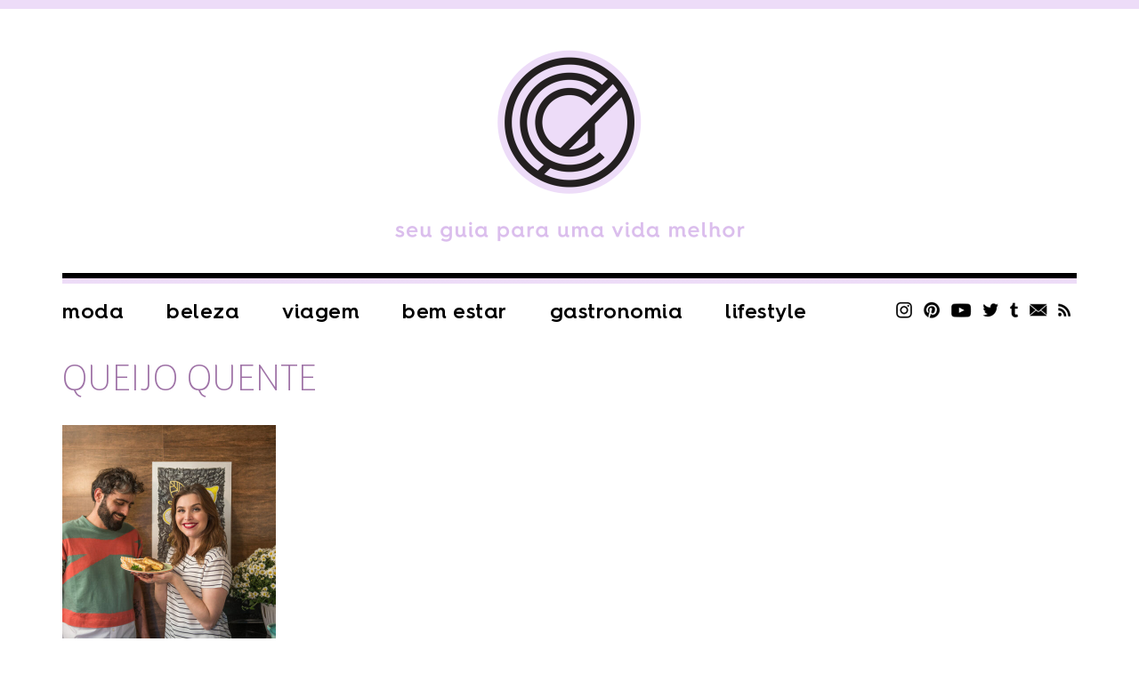

--- FILE ---
content_type: text/css
request_url: https://chatadegalocha.com/wp-content/themes/plicplac20/style.min.css?v=20210712
body_size: 6514
content:
/*
Theme Name: chatadegalocha.com
Description: Tema Exclusivo para Lu Ferreira
Version: 2020
Author: PlicPlac
Author URI: https://www.plicplac.com.br/
*/
@import url(reset.css);@import url(https://fonts.googleapis.com/css?family=Open+Sans:300,300i,400,400i,600,600i,700,700i,800,800i);@font-face{font-family:HurmeGeometricSans4-SemiBold;src:url(fontes/HurmeGeometricSans4-SemiBold.eot);src:url(fontes/HurmeGeometricSans4-SemiBold.eot?#iefix) format('embedded-opentype'),url(fontes/HurmeGeometricSans4-SemiBold.woff2) format('woff2'),url(fontes/HurmeGeometricSans4-SemiBold.woff) format('woff'),url(fontes/HurmeGeometricSans4-SemiBold.ttf) format('truetype');font-weight:400;font-style:normal}@font-face{font-family:BwSurcoLight;src:url(fontes/BwSurco-Light.eot);src:url(fontes/BwSurco-Light.eot?#iefix) format('embedded-opentype'),url(fontes/BwSurco-Light.woff2) format('woff2'),url(fontes/BwSurco-Light.woff) format('woff'),url(fontes/BwSurco-Light.ttf) format('truetype');font-weight:300;font-style:normal}@font-face{font-family:BwSurcoRegular;src:url(fontes/BwSurco-Regular.eot);src:url(fontes/BwSurco-Regular.eot?#iefix) format('embedded-opentype'),url(fontes/BwSurco-Regular.woff2) format('woff2'),url(fontes/BwSurco-Regular.woff) format('woff'),url(fontes/BwSurco-Regular.ttf) format('truetype');font-weight:400;font-style:normal}@font-face{font-family:BwSurcoMedium;src:url(fontes/BwSurco-Medium.eot);src:url(fontes/BwSurco-Medium.eot?#iefix) format('embedded-opentype'),url(fontes/BwSurco-Medium.woff2) format('woff2'),url(fontes/BwSurco-Medium.woff) format('woff'),url(fontes/BwSurco-Medium.ttf) format('truetype');font-weight:500;font-style:normal}@font-face{font-family:BwSurcoBold;src:url(fontes/BwSurco-Bold.eot);src:url(fontes/BwSurco-Bold.eot?#iefix) format('embedded-opentype'),url(fontes/BwSurco-Bold.woff2) format('woff2'),url(fontes/BwSurco-Bold.woff) format('woff'),url(fontes/BwSurco-Bold.ttf) format('truetype');font-weight:700;font-style:normal}@font-face{font-family:Gabriela-MediumIt;src:url(fontes/Gabriela-MediumIt.woff2) format('woff2'),url(fontes/Gabriela-MediumIt.woff) format('woff');font-weight:400;font-style:normal;font-display:swap}@font-face{font-family:Gabriela-Medium;src:url(fontes/Gabriela-Medium.woff2) format('woff2'),url(fontes/Gabriela-Medium.woff) format('woff');font-weight:400;font-style:normal;font-display:swap}body,html{color:#000;font-family:Verdana,Geneva,sans-serif;margin:0;padding:0}body{width:100%;font-size:62.5%;font-style:normal;line-height:1.4;margin:0}#menu-ancora{width:100%;height:1px;position:relative;float:right}#menu{background-color:#000;width:100%;font-size:0;text-align:center;left:0;top:0;position:fixed;display:none;z-index:998}.admin-bar #menu{top:32px}#menu-conteudo{width:100%;max-width:1150px;height:90px;font-size:10px;padding:30px 5px 0 5px;box-sizing:border-box;position:relative;display:inline-block}#menu.menu-fixo #menu-conteudo{padding:0 5px 0 5px;border-bottom:0}#menu-logo{text-align:left;padding:14px 50px 0 0;position:relative;display:inline-block}#menu-logo a{width:62px;position:relative;float:left}#menu-logo img{width:100%;height:auto;position:relative;display:block}#header-menu-botao,#menu-botao{background:url(imagens/menu-botao.png) no-repeat;background-size:100% 100%;width:24px;height:23px;text-indent:-9999px;cursor:pointer;position:relative;float:left;display:none}#header-menu-botao{margin:12px 0 0 15px}#header-menu.header-menu-aberto #header-menu-botao,#menu.menu-aberto #menu-botao{background-image:url(imagens/menu-botao-fechar.png);height:24px}.menu-itens{position:relative;float:left}#menu .menu-itens{width:100%;text-align:center}#menu.menu-fixo .menu-itens{width:auto;padding:30px 0 0 0;float:none;display:inline-block;vertical-align:top}#header-menu .menu-itens{padding:15px 0 0 0;z-index:998}.menu-itens>li{margin:0 48px 0 0;position:relative;float:left}#menu .menu-itens>li{margin:0 0 0 40px;display:inline-block;vertical-align:top;float:none}#header-menu .menu-itens>li.menu-paginas{margin:0}.menu-itens>li.menu-paginas>span,.menu-itens>li>a{width:100%;color:#fff;font-family:HurmeGeometricSans4-SemiBold;font-size:2.348em;line-height:1em;letter-spacing:.5px;text-transform:lowercase;word-wrap:break-word;position:relative;float:left}#header-menu .menu-itens>li.menu-paginas>span,#header-menu .menu-itens>li>a{color:#000}#header-menu .menu-itens>li>a:hover,.menu-itens>li>a:hover{color:#9f73a7}.menu-itens>li.sfHover>a,.menu-itens>li.sfHover>span{margin:0 0 12px 0}.menu-itens>li.menu-paginas>span{background:url(imagens/menu-abrir-preto.png) no-repeat;background-size:100% 100%;width:29px;height:29px;text-indent:-9999px;cursor:pointer}.menu-itens>li.menu-paginas.sfHover>span{background-image:url(imagens/menu-fechar.png)}.menu-itens li ul{background-color:#fff;width:calc(100% + 30px);min-width:140px;top:100%;left:-15px;padding:10px 0 10px 0;border:3px solid #5e5e5e;box-sizing:border-box;position:absolute;display:none}.menu-itens li.menu-paginas ul{left:-55px}.menu-itens li li ul{top:0;left:100%}.menu-itens li ul::before{content:'';background:url(imagens/menu-dd.png) center top no-repeat;width:100%;height:10px;top:-10px;left:0;position:absolute}.menu-itens li li ul::before{background:url(imagens/menu-dd-e.png) left 20px no-repeat;width:10px;height:16px;top:0;left:-10px}.menu-itens li ul li{width:100%;position:relative;float:left}.menu-itens li ul li a{width:100%;color:#000;font-family:Gabriela-Medium;font-size:2em;line-height:1em;text-align:left;text-transform:uppercase;word-wrap:break-word;position:relative;float:left}#header-menu.menu-itens li ul li a{color:#5e5e5e}.menu-itens li ul li a:hover{color:#9f73a7}#pagina{width:100%;max-width:1150px;min-height:100vh;margin:0 auto;padding:0 5px 0 5px;box-sizing:border-box;position:relative;overflow:hidden}#header{width:100%;text-align:center;border-top:10px solid #eddcf8;position:relative;float:left}#header-conteudo{width:100%;max-width:1150px;padding:40px 5px 15px 5px;box-sizing:border-box;position:relative;display:inline-block}#header-publicidade{width:100%;position:relative;float:left}#header-publicidade .textwidget{width:100%;text-align:center;padding:0 0 30px 0;position:relative;float:left}#header-publicidade .textwidget>a>img{max-width:100%;height:auto;position:relative;display:inline-block}#logo{background:url(https://chatadegalocha.com/wp-content/uploads/2021/06/menu-bg.png) left bottom repeat-x;width:100%;text-align:center;padding:0 0 42px 0;position:relative;float:left}#logo a{width:100%;max-width:416px;position:relative;display:inline-block}#logo a img{width:100%;height:auto;display:block}#header-menu{width:100%;padding:5px 0 20px 0;position:relative;float:left}#conteudo{width:100%;position:relative;float:left}#pagina-carregando{background:url(imagens/carregando.gif) center bottom no-repeat;width:100%;height:291px;text-indent:-9999px;position:relative;float:left}.error404 #pagina-carregando,.single #pagina-carregando{display:none}#pagina-conteudo{width:100%;position:relative;float:left;display:none}.error404 #pagina-conteudo,.single #pagina-conteudo{display:block}.post-geral,.post-resumo-bloco{left:0}.post-resumo{padding:0 0 5.2625% 0;position:relative;float:left}.post-resumo:after{content:'';display:block;clear:both}.post-shopthepost{background:url(https://chatadegalocha.com/wp-content/uploads/2021/06/menu-bg.png) left top repeat-x;width:100%;text-align:center;margin:30px 0 0 0;padding:22px 0 32px 0;position:relative;float:left}.post-shopthepost::after{content:'';background:url(https://chatadegalocha.com/wp-content/uploads/2021/06/menu-bg.png) left top repeat-x;width:100%;height:12px;left:0;bottom:0;position:absolute}.post-shopthepost h2{width:100%;color:#010101;font-family:HurmeGeometricSans4-SemiBold;font-size:1.8em;line-height:1em;text-align:center;text-transform:lowercase;padding:0 0 20px 0;position:relative;float:left}.post-resumo-item{width:100%;position:relative;float:left}.post-resumo-item-lado{padding:50px 0 0 0}.post-resumo-full .post-resumo-item{width:21.054%;padding:0 0 0 5.2613%}.post-resumo-full-lado_e .post-resumo-item{background-color:#dde6e9;width:100%;padding:0;margin:50px 0 0 0}.post-resumo-full-lado_d .post-resumo-item{width:100%;padding:0}.post-resumo-full .post-resumo-item:first-child{padding:0;margin:0}.post-resumo-full-lado_e .post-resumo-item:first-child{background-color:#e4d8ea}.post-resumo-full-lado_d,.post-resumo-full-lado_e{width:47.3693%;position:relative;float:left}.post-resumo-full-lado_d{float:right}.post-categoria_data{width:100%;padding:12px 0 0 0;position:relative;float:left}.post-categoria{position:relative;float:left}.post-categoria img,.post-categoria span{position:relative;display:inline-block;vertical-align:middle}.post-categoria img{zoom:50%}.post-categoria span{color:#9f73a7;font-family:BwSurcoLight;font-size:1.8em;font-style:italic;line-height:1em;padding:0 0 0 3px}.post-categoria_data .post-data{color:#000;font-family:BwSurcoLight;font-size:1.4em;line-height:1em;letter-spacing:.5px;padding:7px 0 0 0;position:relative;float:right}.post-relacionado-titulo,.post-titulo{width:100%;color:#010101;font-family:Gabriela-Medium;font-size:2.4em;line-height:1.1em;padding:12px 0 0 0;word-wrap:break-word;position:relative;float:left}.post-resumo-bloco .post-titulo{font-family:Gabriela-Medium;font-size:2.8em;line-height:1.1em}.post-resumo-full-lado_e .post-titulo{font-family:Gabriela-Medium;font-size:2.6em;line-height:1.2em;text-align:center;text-transform:uppercase}.post-relacionado-titulo a,.post-titulo a{color:#010101}.post-relacionado:hover .post-relacionado-titulo a,.post-resumo-hover:hover .post-titulo a,.post-resumo-item:hover .post-titulo a{background-color:#ccc}.post-geral .post-titulo a,.post-resumo-bloco .post-titulo a{background-color:#fff!important}.post-autor{width:100%;padding:15px 0 0 0;position:relative;float:left}.post-autor-foto{position:relative;float:left}.post-autor-foto img{border-radius:50%}.post-autor-info{padding:0 0 0 10px;position:relative;float:left}.post-autor-info-data{width:100%;color:#000;font-family:BwSurcoLight;font-size:1.4em;line-height:1em;letter-spacing:.5px;position:relative;float:left}.post-autor-info-nome{width:100%;color:#9f73a7;font-family:BwSurcoLight;font-size:1.8em;line-height:1em;letter-spacing:.5px;padding:5px 0 0 0;position:relative;float:left}.post-autor-info-nome a{color:#9f73a7}.post-reacao{position:relative;float:right}.post-reacao .reactThis{width:100%;position:relative;float:left}.post-reacao .reactThis .reactThis-off,.post-reacao .reactThis .reactThis-on{width:30px;color:#c6c6c6;font-family:'Open Sans',sans-serif;font-size:1.2em;line-height:1em;text-align:center;margin:0 0 0 10px;position:relative;float:left}.post-reacao .reactThis a.reactThis-off{cursor:pointer}.post-reacao .reactThis span{background:url(imagens/post-reacao.png) center top no-repeat;background-size:180px 60px;width:30px;height:30px;margin:0 0 10px 0;position:relative;float:left}.post-reacao .reactThis .reactThis_0 span{background-position:0 0}.post-reacao .reactThis a.reactThis-off.reactThis_0:hover span,.post-reacao .reactThis div.reactThis-on.reactThis_0 span{background-position:0 -30px}.post-reacao .reactThis .reactThis_1 span{background-position:-30px 0}.post-reacao .reactThis a.reactThis-off.reactThis_1:hover span,.post-reacao .reactThis div.reactThis-on.reactThis_1 span{background-position:-30px -30px}.post-reacao .reactThis .reactThis_2 span{background-position:-60px 0}.post-reacao .reactThis a.reactThis-off.reactThis_2:hover span,.post-reacao .reactThis div.reactThis-on.reactThis_2 span{background-position:-60px -30px}.post-reacao .reactThis .reactThis_3 span{background-position:-90px 0}.post-reacao .reactThis a.reactThis-off.reactThis_3:hover span,.post-reacao .reactThis div.reactThis-on.reactThis_3 span{background-position:-90px -30px}.post-reacao .reactThis .reactThis_4 span{background-position:-120px 0}.post-reacao .reactThis a.reactThis-off.reactThis_4:hover span,.post-reacao .reactThis div.reactThis-on.reactThis_4 span{background-position:-120px -30px}.post-reacao .reactThis .reactThis_5 span{background-position:-150px 0}.post-reacao .reactThis a.reactThis-off.reactThis_5:hover span,.post-reacao .reactThis div.reactThis-on.reactThis_5 span{background-position:-150px -30px}.post-texto{width:100%;color:#000;font-family:'Open Sans',sans-serif;font-size:1.8em;font-weight:300;line-height:1.5em;word-wrap:break-word;padding:25px 0 0 0;position:relative;float:left}.post-texto .pf-content{width:100%;position:relative;float:left}.post-texto a{color:#9f73a7;font-weight:700}.post-texto p{padding:0 0 25px 0}.post-texto ul{list-style:disc inside;padding:0 0 20px 20px}.post-texto ol{list-style:disc inside;padding:0 0 20px 20px}.post-texto .pf-content>h2,.post-texto>h2{color:#000;font-family:BwSurcoLight;font-size:1.4em;line-height:1.2em;padding:0 0 15px 0}.pagina-links .post-texto ul{width:100%;font-size:0;list-style:none;padding:0;position:relative;float:left}.pagina-links .post-texto ul li{width:49.5%;font-size:10px;position:relative;display:inline-block;vertical-align:top}.pagina-links .post-texto ul li a{font-size:1.8em}.pagina-links .post-texto ul li:nth-child(odd){padding:0 1% 0 0}.post-texto blockquote{background-color:#f3f3f3;width:100%;margin:0 0 25px 0;padding:5%;box-sizing:border-box;position:relative;float:left}.post-texto blockquote p:last-child{padding:0}.post-compre_post,.post-receita-ingredientes,.post-receita-preparo,.post-to_usando{width:100%;padding:25px 0 0 75px;box-sizing:border-box;position:relative;float:left}.post-compre_post{padding:25px 0 0 0}.post-receita-ingredientes::before{content:'';background:url(imagens/post-receita-ingredientes.png) no-repeat;background-size:100% 100%;width:57px;height:42px;left:0;top:25px;position:absolute}.post-receita-preparo::before{content:'';background:url(imagens/post-receita-preparo.png) no-repeat;background-size:100% 100%;width:53px;height:30px;left:0;top:25px;position:absolute}.post-to_usando::before{content:'';background:url(imagens/post-to_usando.png) no-repeat;background-size:100% 100%;width:42px;height:30px;left:0;top:25px;position:absolute}.post-compre_post::before{content:'';background:url(imagens/post-compre_o_post.png) no-repeat;background-size:100% 100%;width:43px;height:38px;left:0;top:25px;position:absolute}.post-compre_post h2,.post-receita-ingredientes h2,.post-receita-preparo h2,.post-to_usando h2{width:100%;color:#000;font-family:BwSurcoLight;font-size:2em;line-height:1em;padding:0 0 15px 0;box-sizing:border-box;position:relative;float:left}.post-compre_post h2{padding:0 0 15px 75px}.post-compre_post-conteudo,.post-receita-ingredientes blockquote,.post-receita-preparo blockquote,.post-to_usando blockquote{width:100%;position:relative;float:left}.post-to_usando blockquote{background-color:#fff;line-height:1.6em;padding:0}.post-compre_post-conteudo .stp-control{display:block!important}.post-tags_compartilhe{width:100%;position:relative;float:left}.post-tags{width:100%;padding:10px 0 0 0;position:relative;float:left}.post-resumo-bloco .post-tags,.post-tags_compartilhe .post-tags{width:calc(100% - 250px)}.post-tags span{color:#000;font-family:BwSurcoLight;font-size:1.4em;line-height:1em;letter-spacing:.5px;text-transform:uppercase;margin:16px 10px 0 0;position:relative;float:left}.post-tags a{background-color:#9f73a7;color:#fff;font-family:BwSurcoLight;font-size:1.1em;line-height:1em;text-transform:uppercase;margin:10px 10px 0 0;padding:7px 10px 5px 10px;position:relative;float:left}.post-tags a:hover{background-color:#000;color:#fff}.post-compartilhe{width:100%;font-size:0;text-align:center;padding:25px 0 0 0;position:relative;float:left}.post-resumo-bloco .post-compartilhe{width:auto;float:right}.post-tags_compartilhe .post-compartilhe{width:auto;padding:20px 0 0 0;float:right}.post-compartilhe li{font-size:10px;padding:0 10px 0 10px;position:relative;display:inline-block}.post-compartilhe li a{background-image:url(imagens/post-compartilhe.png);background-repeat:no-repeat;background-size:103px 21px;height:21px;text-indent:-9999px;position:relative;float:left}.post-compartilhe li a.post-compartilhe-facebook{background-position:0 0;width:11px}.post-compartilhe li a.post-compartilhe-twitter{background-position:-11px 0;width:20px}.post-compartilhe li a.post-compartilhe-tumblr{background-position:-31px 0;width:11px}.post-compartilhe li a.post-compartilhe-pinterest{background-position:-42px 0;width:20px}.post-compartilhe li a.post-compartilhe-email{background-position:-62px 0;width:20px}.post-compartilhe li .printfriendly a{background-position:-82px 0;width:21px}.post-comentarios{width:100%;text-align:center;padding:15px 0 15px 0;margin:25px 0 0 0;border:1px solid #000;box-sizing:border-box;position:relative;float:left}.post-comentarios a{background:url(imagens/post-comentario.png) no-repeat;background-size:31px 29px;height:29px;color:#000;font-family:BwSurcoRegular;font-size:1.4em;line-height:29px;text-transform:uppercase;padding:0 0 0 50px;position:relative;display:inline-block}.post-imagem,.post-relacionado-imagem{width:100%;position:relative;float:left}.post-resumo-item-lado .post-imagem{width:28.572%;padding:0}.post-resumo-full-lado_e .post-imagem{width:44.445%;padding:0}.post-imagem img,.post-relacionado-imagem img{width:100%;height:auto;position:relative;display:block}.post-resumo-bloco .post-imagem h2{width:56%;text-align:center;left:22%;bottom:30px;position:absolute}.post-resumo-bloco .post-imagem h2 span{background-color:#fff;color:#000;font-family:Gabriela-MediumIt;font-size:2.4em;font-style:italic;line-height:1.2em;text-transform:uppercase;padding:2px 5px}.post-item-info{width:67%;position:relative;float:right}.post-resumo-full-lado_e .post-item-info{width:56%;top:50%;right:0;padding:0 25px 0 25px;box-sizing:border-box;position:absolute;float:none;-webkit-transform:translate(0,-50%);-ms-transform:translate(0,-50%);transform:translate(0,-50%)}.post-resumo-instagram a,.sidebar-instagram a{width:100%;position:relative;float:left}.post-resumo-instagram a img,.sidebar-instagram a img{width:100%;height:auto;position:relative;display:block}.post-resumo-instagram a span,.sidebar-instagram a span{background:url(imagens/instagram-logo.png) no-repeat;background-size:100% 100%;width:34px;height:34px;left:20px;bottom:15px;position:absolute}.post-resumo-publicidade-titulo{width:100%;color:#303030;font-family:'Open Sans',sans-serif;font-size:1.2em;line-height:1em;position:relative;float:left}.post-resumo-publicidade-conteudo{width:100%;padding:5px 0 0 0;position:relative;float:left}.post-resumo-publicidade-conteudo>a>img,.sidebar-publicidade>a>img{width:100%;height:auto;position:relative;display:block}.post-resumo-youtube-imagem{width:100%;position:relative;float:left}.post-resumo-youtube-imagem img{width:100%;height:auto;position:relative;display:block}.post-resumo-youtube-assinar{width:100%;color:#9f73a7;font-family:BwSurcoBold;font-size:1.8em;line-height:1em;padding:12px 0 0 0;word-wrap:break-word;position:relative;float:left}.post-resumo-youtube-assinar a{color:#9f73a7}.post-resumo-youtube-titulo{width:100%;color:#303030;font-family:BwSurcoLight;font-size:2.4em;line-height:1.166em;text-transform:uppercase;padding:12px 0 0 0;position:relative;float:left}.post-resumo-youtube-titulo a{color:#303030}.post-resumo:hover .post-resumo-youtube-titulo a{background-color:#ccc}.post-relacionado,.sidebar-publicidade{width:100%;text-align:left;padding:55px 0 0 0;position:relative;float:left}.post-categoria-mais{width:100%;padding:55px 0 0 0;position:relative;float:left}.post-categoria-mais a{background-color:#9f73a7;width:100%;color:#fff;font-family:BwSurcoBold;font-size:1.4em;line-height:1em;text-align:center;text-transform:uppercase;padding:15px 0 15px 0;position:relative;float:left}.post-categoria-mais a:hover{background-color:#000}#pagina-busca-titulo{width:100%;color:#9f73a7;font-family:BwSurcoLight;font-size:5.9em;line-height:1em;text-transform:uppercase;padding:0 0 30px 0;position:relative;float:left}#pagina-busca-titulo span{color:#5e5e5e;font-family:'Open Sans',sans-serif;font-size:.305em;font-weight:300;font-style:italic;line-height:1em;text-transform:lowercase;padding:0 0 10px 0;position:relative;display:block}#pagina-arquivo-titulo{width:100%;padding:0 0 30px 0;position:relative;float:left}#pagina-arquivo-nivel_1{color:#9f73a7;font-family:BwSurcoLight;font-size:4em;line-height:1em;text-transform:uppercase;padding:6px 60px 0 0;word-wrap:break-word;position:relative;float:left}#pagina-arquivo-nivel_2,#pagina-arquivo-nivel_3,#pagina-arquivo-nivel_4{width:241px;padding:4px 0 0 0;position:relative;float:left}#pagina-arquivo-nivel_2,#pagina-arquivo-nivel_3{padding:4px 60px 0 0}#filtro_ano,#filtro_mes,#pagina-arquivo-nivel_2 select,#pagina-arquivo-nivel_3 select,#pagina-arquivo-nivel_4 select{background:#fff url(imagens/categoria-dd.png) 100% 100% no-repeat;width:100%;height:43px;color:#9f73a7;font-family:'Open Sans',sans-serif;font-size:1.802em;font-weight:700;line-height:43px;text-transform:uppercase;padding:0 0 0 25px;border:0;outline:0;cursor:pointer;display:inline-block;overflow:hidden;text-indent:.01px;text-overflow:"";-webkit-appearance:none;-moz-appearance:none;appearance:none}#filtro_ano::-ms-expand,#filtro_mes::-ms-expand,#pagina-arquivo-nivel_2 select::-ms-expand,#pagina-arquivo-nivel_3 select::-ms-expand,#pagina-arquivo-nivel_4 select::-ms-expand{display:none}#pagina-arquivo-chamada{width:100%;color:#9f73a7;font-family:BwSurcoLight;font-size:6em;line-height:1em;text-transform:uppercase;position:relative;float:left}#pagina-arquivo-subchamada{width:100%;color:#000;font-family:'Open Sans',sans-serif;font-size:1.8em;font-weight:300;font-style:italic;line-height:1em;padding:25px 0 0 0;position:relative;float:left}#pagina-filtros{width:100%;margin:0 0 25px 0;padding:0 0 25px 0;border-bottom:1px solid #e2e2e2;position:relative;float:left}#pagina-filtro-ano,#pagina-filtro-mes,#pagina-filtro-tag{width:100%;max-width:241px;margin:25px 60px 0 0;position:relative;float:left}#pagina-filtro-mes{display:none}#pagina-filtro-tag-conteudo{width:100%;border:3px solid #5e5e5e;box-sizing:border-box;position:relative;float:left}#filtro-tag-campo{width:calc(100% - 67px);height:17px;color:#000;font-family:'Open Sans',sans-serif;font-size:1.4em;font-weight:700;line-height:17px;padding:10px 10px 10px 20px;border:0;outline:0;position:relative;float:left}#filtro-tag-botao{background:url(imagens/lupa.png) center center no-repeat;background-size:18px 18px;width:37px;height:37px;border:0;outline:0;cursor:pointer;position:relative;float:right}#pagina-filtro-tag-lista{background-color:#fff;width:100%;top:100%;left:0;padding:20px 10px 20px 20px;border:3px solid #5e5e5e;border-top:0;box-sizing:border-box;position:absolute;display:none;z-index:9}#pagina-filtro-tag-lista .tag-opcao{width:100%;position:relative;float:left}#pagina-filtro-tag-lista .tag-opcao span{color:#000;font-family:'Open Sans',sans-serif;font-size:1.4em;line-height:2em;cursor:pointer;position:relative;float:left}#pagina-filtro-tag-lista .tag-opcao span:hover{font-weight:700}#paginacao-arquivo{width:100%;text-align:center;padding:50px 0 0 0;position:relative;float:left}#sidebar{text-align:center;right:0}.error404 #sidebar,.single #sidebar{right:auto;position:relative!important;float:right}.sidebar-item{width:100%;text-align:left;position:relative;float:left}.sidebar-titulo{background-color:#fff;width:100%;color:#000;font-family:BwSurcoBold;font-size:1.8em;line-height:1em;text-align:center;text-transform:uppercase;word-wrap:break-word;padding:10px 0 10px 0;border:3px solid #000;box-sizing:border-box;box-shadow:-5px 9px 0 0 #000;position:relative;float:left}.sidebar-titulo::before{content:'';background-color:#000;width:11px;height:9px;left:-6px;top:-3px;transform:skew(-26deg);position:absolute;z-index:-1}.sidebar-titulo::after{content:'';background-color:#000;width:5px;height:9px;right:-1px;bottom:-12px;transform:skew(-20deg);position:absolute;z-index:-1}.sidebar-conteudo{width:100%;color:#000;box-sizing:border-box;position:relative;float:left}.sidebar-conteudo a{color:#000}#sidebar .web-stories-list{width:100%;margin:0!important;padding:50px 0 0 0!important;position:relative;float:left}#sidebar-publicidade .textwidget{width:100%;text-align:center;padding:50px 0 0 0;position:relative;float:left}#sidebar-publicidade .textwidget:first-child{padding:0}#sidebar-publicidade .textwidget>a>img,#sidebar-publicidade .textwidget>img{max-width:100%;height:auto;position:relative;display:inline-block}#sidebar-perfil{padding:0 0 25px 0}#sidebar-perfil .sidebar-conteudo .textwidget{width:100%;text-align:center;position:relative;float:left}#sidebar-perfil .sidebar-conteudo .textwidget img{max-width:100%;height:auto;position:relative;display:inline-block}#sidebar-perfil .sidebar-conteudo .textwidget h1{background-color:#fff;width:100%;color:#000;font-family:BwSurcoBold;font-size:1.4em;line-height:1em;text-align:center;text-transform:uppercase;margin:-45px 0 0 0;padding:10px 0 10px 0;border:8px double #000;box-sizing:border-box;position:relative;float:left}#sidebar-perfil .sidebar-conteudo .textwidget span{width:100%;color:#000;font-family:BwSurcoMedium;font-size:1.4em;line-height:1.1em;text-align:center;padding:10px 0 0 0;position:relative;float:left}.sidebar-redes{font-size:0;text-align:center;padding:12px 0 0 0;position:relative;float:right}#menu .sidebar-redes{display:none}.sidebar-redes li{font-size:10px;padding:3px 6px 0 6px;position:relative;display:inline-block}.sidebar-redes li a{background-image:url(https://chatadegalocha.com/wp-content/uploads/2021/06/menu-redes.png);background-repeat:no-repeat;height:19px;text-indent:-9999px;position:relative;float:left}.sidebar-redes-instagram{background-position:0 0;width:18px}.sidebar-redes-pinterest{background-position:-18px 0;width:20px}.sidebar-redes-youtube{background-position:-38px 0;width:23px}.sidebar-redes-twitter{background-position:-61px 0;width:19px}.sidebar-redes-tumblr{background-position:-80px 0;width:10px}.sidebar-redes-contato{background-position:-90px 0;width:20px}.sidebar-redes-rss{background-position:-110px 0;width:15px}#sidebar-em_alta{padding:0 0 55px 0}#sidebar-em_alta .sidebar-conteudo{padding:20px 0 0 0}#sidebar-em_alta .sidebar-conteudo li{width:100%;text-align:center;position:relative;float:left}#sidebar-em_alta .sidebar-conteudo li a{color:#000;font-family:BwSurcoBold;font-size:1.8em;line-height:1.444em;text-transform:uppercase}#sidebar-em_alta .sidebar-conteudo li a:hover{color:#9f73a7}#sidebar-colaboradores{padding:0 0 55px 0}#sidebar-colaboradores .sidebar-conteudo{padding:15px 0 0 0}#sidebar-colaboradores .sidebar-conteudo li{width:21%;padding:15px 2% 0 2%;position:relative;float:left}#sidebar-colaboradores .sidebar-conteudo li a{width:100%;position:relative;float:left}#sidebar-colaboradores .sidebar-conteudo li a img{width:100%;height:auto;border-radius:50%;position:relative;display:block}#sidebar-busca{padding:0 0 55px 0}#sidebar-busca-form{width:100%;border:3px solid #000;box-sizing:border-box;position:relative;float:left}#sidebar-busca-form .busca-form-campo{width:calc(100% - 59px);height:18px;color:#000;font-family:BwSurcoMedium;font-size:18px;line-height:18px;padding:9px 8px 9px 15px;border:0;outline:0;position:relative;float:left}#sidebar-busca-form .busca-form-botao{background:url(imagens/busca.png) center center no-repeat;background-size:18px 18px;width:36px;height:36px;border:0;outline:0;cursor:pointer;position:relative;float:right}#sidebar-wishlist .sidebar-conteudo{padding:15px 0 0 0;min-width:240px;min-height:220px}#sidebar-wishlist .sidebar-conteudo .lb-outer{max-width:240px!important}#sidebar-wishlist .sidebar-conteudo .lb-inner,#sidebar-wishlist .sidebar-conteudo .lb-product{max-width:190px!important}#paginacao{width:100%;text-align:center;position:relative;float:left;display:none}.home #paginacao{margin:40px 0 0 0}#paginacao a,#paginacao-arquivo span{background:url(imagens/carregar_mais.png) no-repeat;background-size:100% 100%;width:100%;max-width:245px;height:39px;color:#fff;font-family:BwSurcoBold;font-size:1.8em;line-height:1em;letter-spacing:1px;text-align:center;text-transform:uppercase;padding:12px 0 0 0;position:relative;display:inline-block}#paginacao a:hover,#paginacao-arquivo span:hover{background:url(imagens/carregar_mais-hover.png) no-repeat;background-size:100% 100%}#paginacao-arquivo span{cursor:pointer}#footer{background-color:#000;width:100%;margin:100px 0 0 0;padding:20px 0 20px 0;position:relative;float:right}#footer-conteudo{width:100%;max-width:1150px;margin:0 auto;padding:0 5px 0 5px;box-sizing:border-box;position:relative;overflow:hidden}#footer-logo{text-align:center;position:relative;float:left}#footer-logo a{max-width:124px;position:relative;display:inline-block}#footer-logo img{width:100%;height:auto;display:block}.footer-menu{position:relative;float:right}.footer-menu-titulo{width:100%;color:#fff;font-family:'Open Sans',sans-serif;font-size:1.8em;font-weight:700;line-height:1em;text-transform:uppercase;position:relative;float:left}.footer-menu-itens{padding:20px 0 0 0;position:relative;float:left}.footer-menu-itens li{color:#fff;font-family:HurmeGeometricSans4-SemiBold;font-size:2.348em;line-height:1em;letter-spacing:.5px;text-transform:lowercase;padding:0 0 0 31px;position:relative;float:left}.footer-menu-itens li a{color:#fff}.footer-menu-itens li a:hover{color:#9f73a7}.footer-menu-itens li ul{display:none}#footer-redes_busca{font-size:0;text-align:center;padding:30px 0 0 0;box-sizing:border-box;position:relative;float:right}#footer-busca{margin:-3px 0 0 0;padding:0 105px 0 0;box-sizing:border-box;position:relative;float:left}#footer-busca-form{width:275px;font-size:10px;border:1px solid #999;box-sizing:border-box;position:relative;float:left}.footer-busca-form-botao{background:url(imagens/lupa.png) center center no-repeat;background-size:27px 23px;width:30px;height:28px;font-size:0;border:0;outline:0;cursor:pointer;position:relative;float:left}.footer-busca-form-campo{background-color:#000;width:calc(100% - 40px);height:28px;color:#fff;font-family:Gabriela-Medium;font-size:2.4em;line-height:25px;padding:0 5px 0 5px;border:0;outline:0;position:relative;float:left}#footer-redes{box-sizing:border-box;position:relative;float:right}#footer-redes li{padding:0 8px 0 8px;position:relative;display:inline-block}#footer-redes li a{background-image:url(imagens/rodape-social.png);background-repeat:no-repeat;height:20px;text-indent:-9999px;position:relative;float:left}#footer-redes-instagram{background-position:0 0;width:20px}#footer-redes-pinterest{background-position:-20px 0;width:19px}#footer-redes-youtube{background-position:-39px 0;width:24px}#footer-redes-twitter{background-position:-63px 0;width:18px}#footer-redes-tumblr{background-position:-81px 0;width:10px}#footer-redes-contato{background-position:-91px 0;width:22px}#footer-redes-rss{background-position:-113px 0;width:16px}#footer-info{background-color:#fff;width:100%;color:#000;font-family:'Open Sans',sans-serif;font-size:1.4em;line-height:1.714em;text-align:center;padding:25px 15px 25px 15px;box-sizing:border-box;position:relative;float:right}#footer-info a{color:#000}.post-texto .wp-caption,.post-texto .wp-caption img,.post-texto img,.post-texto img.aligncenter,.post-texto img.alignleft,.post-texto img.alignnone,.post-texto img.alignright{max-width:100%;height:auto;font-size:0;line-height:0}.post-texto .aligncenter,.post-texto div.aligncenter{text-align:center;margin:0 auto 0 auto!important;padding:15px 0 15px 0;display:block}.post-texto .alignleft{margin:0 20px 20px 0;float:left}.post-texto .alignright{margin:0 0 20px 20px;float:right}.post-texto .wp-caption{margin:0 0 20px 0;position:relative;display:inline-block!important}.post-texto .wp-block-image{margin:0 0 20px 0!important}.wp-caption-text{width:100%;text-align:right;padding:5px 0 10px 0!important;box-sizing:border-box;position:relative;float:left}.wp-caption-text span{color:#346072;font-size:13px;line-height:22px;padding:0 0 0 5px;border-left:1px solid #346072}b em,b i,strong em,strong i{font-weight:700;font-style:italic}b,strong{font-weight:700}em,i{font-style:italic}#comments{width:100%;margin:55px 0 0 0;border-top:1px solid #e2e2e2;position:relative;float:left}#comentar-facebook{width:100%;margin:55px 0 0 0;padding:55px 0 0 0;border-top:1px solid #e2e2e2;position:relative;float:left}#respond{width:100%;padding:35px 0 0 0;position:relative;float:left}#responder-conteudo{width:100%;text-align:left;position:relative;float:left}.cancel-comment-reply,.responder-mensagem{color:#5e5e5e;font-family:'Open Sans',sans-serif;font-size:1.4em;line-height:1em;position:relative;float:left}.cancel-comment-reply,.responder-mensagem{width:100%;padding:0 0 10px 0}.cancel-comment-reply a,.responder-mensagem a{color:#5e5e5e}.cancel-comment-reply{text-align:right}#commentform{width:100%;position:relative;float:left}.responder-campo-comentario,.responder-campo-email,.responder-campo-enviar,.responder-campo-nome,.responder-campo-site{width:100%;padding:0 0 20px 0;position:relative;float:left}.responder-campo-email,.responder-campo-nome{width:49.0196%}.responder-campo-email{float:right}.responder-campo-enviar{padding:0}.responder-campo-comentario label,.responder-campo-email label,.responder-campo-nome label,.responder-campo-site label{width:100%;color:#5e5e5e;font-family:'Open Sans',sans-serif;font-size:1.4em;line-height:1em;padding:0 0 4px 0;position:relative;float:left}.responder-campo{background-color:#fff;width:100%;width:calc(100% - 26px);height:18px;color:#5e5e5e;font-family:'Open Sans',sans-serif;font-size:1.4em;line-height:18px;padding:12px;border:1px solid #c6c6c6;outline:0;position:relative;float:left}.responder-campo-comentario .responder-campo{height:117px}#commentform #submit{background-color:#9f73a7;width:150px;height:40px;color:#fff;font-family:BwSurcoBold;font-size:14px;letter-spacing:1px;text-transform:uppercase;border:none;outline:0;cursor:pointer;position:relative;float:right}#commentform #submit:hover{background-color:#000;color:#fff}#comentar-blog{width:100%;margin:55px 0 0 0;position:relative;float:left}#comentar-blog-total_comentarios{width:100%;color:#5e5e5e;font-family:'Open Sans',sans-serif;font-size:1.4em;line-height:1em;padding:10px 0 10px 0;border-top:1px solid #e2e2e2;border-bottom:1px solid #e2e2e2;position:relative;float:left}#comentar-lista{width:100%;position:relative;float:left}#comentar-lista li{width:100%;list-style:none;padding:20px 0 0 0;box-sizing:border-box;position:relative;float:left}#comentar-lista li.depth-1{padding:20px 0 20px 0;border-bottom:1px solid #e2e2e2}#comentar-lista .children{width:100%;padding:15px 0 0 155px;box-sizing:border-box;position:relative;float:left}#comentar-lista li.depth-1>.children li{padding:15px 0 15px 10px;border-left:1px solid #e2e2e2}#comentar-lista .comentario-autor{width:100%;box-sizing:border-box;position:relative;float:left}#comentar-lista .comentario-avatar{width:80px;position:relative;float:left}#comentar-lista .comentario-avatar img{border-radius:50%}#comentar-lista .comentario-info{width:calc(100% - 235px);position:relative;float:left}#comentar-lista .comentario-nome_data{width:100%;color:#9f73a7;font-family:'Open Sans',sans-serif;font-size:1.6em;line-height:1em;position:relative;float:left}#comentar-lista .comentario-nome_data a{color:#9f73a7}#comentar-lista .comentario-nome_data span{color:#5e5e5e;font-size:.75em;text-transform:lowercase}#comentar-lista .comentario-texto{width:100%;color:#000;font-family:'Open Sans',sans-serif;font-size:1.4em;line-height:1.25em;word-wrap:break-word;position:relative;float:left}#comentar-lista .comentario-texto a{color:#9f73a7}#comentar-lista .comentario-texto p{padding:10px 0 0 0}#comentar-lista .comentario-responder{position:relative;float:right}#comentar-lista .comment-reply-link{background-color:#9f73a7;width:130px;height:28px;color:#fff;font-family:BwSurcoBold;font-size:14px;letter-spacing:1px;text-align:center;text-transform:uppercase;padding:8px 0 0 0;position:relative;float:left}.wpcf7{width:100%;font-size:10px;text-align:left;position:relative;float:left}.wpcf7-form{width:100%;text-align:left;padding:15px 0 0 0;position:relative;float:left}.wpcf7-form .contato-campo-assunto,.wpcf7-form .contato-campo-email,.wpcf7-form .contato-campo-enviar,.wpcf7-form .contato-campo-mensagem,.wpcf7-form .contato-campo-nome{width:100%;padding:0 0 10px 0;position:relative;float:left}.wpcf7-form .contato-campo-email,.wpcf7-form .contato-campo-nome{width:49.33%}.wpcf7-form .contato-campo-email{float:right}.wpcf7-form .contato-campo-enviar{padding:0}.wpcf7-form .contato-campo-assunto label,.wpcf7-form .contato-campo-email label,.wpcf7-form .contato-campo-mensagem label,.wpcf7-form .contato-campo-nome label{width:100%;color:#5e5e5e;font-family:'Open Sans',sans-serif;font-size:1.4em;line-height:1em;padding:0 0 4px 0;position:relative;float:left}.wpcf7-form .wpcf7-text,.wpcf7-form .wpcf7-textarea{background-color:#fff;width:100%;width:calc(100% - 26px);height:18px;color:#5e5e5e;font-family:'Open Sans',sans-serif;font-size:1.4em;line-height:18px;padding:12px;border:1px solid #c6c6c6;outline:0;position:relative;float:left}.wpcf7-form .wpcf7-textarea{height:132px}.wpcf7-form .wpcf7-submit{background-color:#9f73a7;width:100%;height:40px;color:#fff;font-family:BwSurcoBold;font-size:14px;letter-spacing:1px;text-transform:uppercase;border:none;outline:0;cursor:pointer;position:relative;float:right}.wpcf7 .screen-reader-response{display:none}.wpcf7-form .wpcf7-response-output,.wpcf7-form .wpcf7-validation-errors{width:100%;color:#5e5e5e;font-family:'Open Sans',sans-serif;font-size:1.4em;font-weight:300;line-height:1em;letter-spacing:.3px;text-align:center;position:relative;float:left}.wpcf7-form .wpcf7-response-output{width:100%;text-align:center;padding:10px 0 0 0;position:relative;float:left}.wpcf7-form .wpcf7-not-valid-tip{color:#5e5e5e;font-family:'Open Sans',sans-serif;font-size:.9em;top:1px;right:5px;position:absolute}::-webkit-input-placeholder{color:#000;opacity:1}::-moz-placeholder{color:#000;opacity:1}:-ms-input-placeholder{color:#000;opacity:1}input:-moz-placeholder{color:#000;opacity:1}@media only screen and (min-width:751px){.post-resumo,.post-resumo-tamanho{width:21.053%}.post-resumo-bloco{width:73.685%}.post-resumo-full{width:100%}.post-resumo-espaco{width:5.2625%}.post-geral{width:65.7895%}}@media only screen and (max-width:750px){.post-resumo,.post-resumo-tamanho{width:30%}.post-geral,.post-resumo-bloco{width:65%}.post-resumo-full{width:100%}.post-resumo-espaco{width:5%}}@media only screen and (max-width:1280px){#header-menu .menu-itens li ul::before{background-position:97.5% top}#header-menu .menu-itens li.menu-paginas ul{left:auto;right:0}}@media only screen and (max-width:1120px){#header-menu-botao{display:block}#header-menu.header-menu-aberto .menu-itens{display:block}#header-menu .menu-itens{background-color:#fff;width:260px;top:calc(100% + 3px);left:-5px;padding:20px 0 0 0;position:absolute;float:none;display:none}#header-menu .menu-itens>li{width:100%;margin:0}#header-menu .menu-itens>li.menu-paginas span{display:none}#header-menu .menu-itens li ul{width:100%;top:calc(100% + 3px);left:0;margin:20px 0 0 0;padding:20px 0 20px 0;border:0;border-top:3px solid #000;position:relative;float:left;display:block!important}#header-menu .menu-itens li.menu-paginas ul{left:auto}#header-menu .menu-itens li ul::before{display:none}#header-menu .menu-itens li ul li a{text-align:center;padding:5px 0 5px 0}}@media only screen and (max-width:970px){.post-resumo-full-lado_e{width:63.162%}.post-resumo-full-lado_d{width:31.054%}}@media only screen and (max-width:900px){#header-menu,#menu-logo{display:none!important}#menu{background-color:#fff;border-top:10px solid #eddcf8;display:block!important}#menu-conteudo,#menu.menu-fixo #menu-conteudo{height:auto;padding:5px}#menu-botao{margin:2px 0 2px 0;display:block}#menu .sidebar-redes{padding:0;display:block}#menu.menu-aberto .menu-itens,#menu.menu-aberto.menu-fixo .menu-itens{display:block}#menu .menu-itens,#menu.menu-fixo .menu-itens{background-color:#fff;width:260px;top:100%;left:-5px;padding:20px 0 0 0;position:absolute;float:none;display:none}#menu .menu-itens>li{width:100%;margin:0}#menu .menu-itens>li.menu-paginas>span,#menu .menu-itens>li>a{color:#000}#menu .menu-itens>li>a:hover{color:#9f73a7}.menu-itens>li.sfHover>a,.menu-itens>li.sfHover>span{margin:0}#menu .menu-itens>li.menu-paginas span{display:none}#menu .menu-itens li ul{width:100%;top:calc(100% + 3px);left:auto;right:0;margin:20px 0 0 0;padding:20px 0 20px 0;border:0;border-top:3px solid #000;position:relative;float:left;display:block!important}#menu .menu-itens li.menu-paginas ul{left:auto}#menu .menu-itens li ul::before{display:none}#menu .menu-itens li ul li a{text-align:center;padding:5px 0 5px 0}#header-conteudo{padding:40px 5px 30px 5px}#logo{max-width:100%;padding:25px 0 30px 0}#logo a{max-width:320px}.post-resumo-bloco .post-imagem h2{width:90%;left:5%}}@media only screen and (max-width:850px){.post-tags_compartilhe .post-compartilhe,.post-tags_compartilhe .post-tags{width:100%}.post-comentarios span{display:none}#footer-logo{width:100%;padding:35px 0 35px 0}.footer-menu{width:100%;text-align:center;padding:0 0 20px 0}.footer-menu-itens{float:none;display:inline-block}#footer-redes_busca{width:100%}#footer-busca{padding:0}}@media only screen and (max-width:700px){.post-resumo-full-lado_d,.post-resumo-full-lado_e{width:100%}.post-resumo-full-lado_d{padding:50px 0 0 0}}@media only screen and (max-width:577px){#header-publicidade{display:none}#pagina{padding:0 40px 0 40px}#pagina-conteudo{height:auto!important}.post-geral,.post-resumo,.post-resumo-bloco,.post-resumo-tamanho{width:100%}.post-resumo-espaco{width:0}.post-geral,.post-resumo-bloco{width:100%;position:relative!important}.post-resumo{left:auto!important;top:auto!important;position:relative!important}.post-reacao{width:100%;padding:20px 0 0 0}#sidebar{width:100%;margin:50px 0 0 0;padding:50px 0 0 0;border-top:2px solid #e2e2e2;right:auto;position:relative!important;float:right}#paginacao{padding:50px 0 0 0}.post-item-info,.post-resumo-full .post-resumo-item,.post-resumo-full-lado_d,.post-resumo-full-lado_e,.post-resumo-full-lado_e .post-item-info,.post-resumo-item-lado .post-imagem{width:100%}.post-resumo-full .post-resumo-item,.post-resumo-full .post-resumo-item:first-child{padding:50px 0 0 0}.post-resumo-full-lado{padding:0 0 50px 0}.post-resumo-full-lado_e .post-imagem{width:44.445%}.post-resumo-full-lado_e .post-item-info{width:56%}.post-resumo-full-lado_d,.post-resumo-full-lado_e .post-resumo-item,.post-resumo-full-lado_e .post-resumo-item:first-child{padding:0}.post-resumo-full-lado_e .post-titulo{font-size:2.4em}}@media only screen and (max-width:550px){#footer-busca,#footer-busca-form{width:100%}#footer-redes{width:100%;padding:15px 0 0 0}}@media only screen and (max-width:470px){#pagina{padding:0 20px 0 20px}.post-resumo-bloco .post-imagem h2{padding:0 5px;bottom:15px}.post-resumo-bloco .post-imagem h2 span{font-size:1.8em;line-height:1.1em}#pagina-arquivo-nivel_1{width:100%}.post-compre_post,.post-receita-ingredientes,.post-receita-preparo,.post-to_usando{padding:25px 0 0 0}.post-compre_post h2,.post-receita-ingredientes h2,.post-receita-preparo h2{padding:0 0 25px 75px}.post-to_usando h2{padding:0 0 10px 65px}.post-resumo-full-lado_e .post-imagem{width:100%}.post-resumo-full-lado_e .post-item-info{width:100%;top:auto;right:auto;padding:0;position:relative;float:right;-webkit-transform:none;-ms-transform:none;transform:none}.post-resumo-full-lado_e .post-titulo{padding:15px;box-sizing:border-box}.footer-menu-itens li{width:100%;text-align:center;padding:5px 0 5px 0}}

--- FILE ---
content_type: application/javascript
request_url: https://chatadegalocha.com/wp-content/plugins/pbd-ajax-load-posts/load-posts.min.js?ver=1.0
body_size: 101
content:
jQuery(document).ready(function(s){var e=parseInt(pbd_alp.startPage)+1,t=parseInt(pbd_alp.maxPages),n=pbd_alp.nextLink;e<=t&&s("#paginacao").append('<div id="pbd-alp-load-posts"><a href="#">Carregar mais</a></div>'),s("#pbd-alp-load-posts a").click(function(){return e<=t?(s("#pbd-alp-load-posts a").text("Carregando..."),s("<div>").load(n,{ajax:!0},function(a){var o=s(a);s("#pagina-conteudo").hasClass("masonry-enabled")?(s("#pagina-conteudo").append(o).masonry("appended",o),s("ins").each(function(){try{s(this).data("adsbygoogle-status")||(adsbygoogle=window.adsbygoogle||[]).push({})}catch(a){}}),s("#pagina-conteudo").imagesLoaded(function(){var a,e;1<=s(".post-resumo-blocoi").length&&(console.log("ok"),e=0,s("."+(a="post-resumo-blocoi")).each(function(a,o){s(this).height()>e&&(e=s(this).height())}),s("."+a+" > .post-resumo-blocoi-item").css({"min-height":e})),s("#pagina-conteudo").masonry("layout")})):(s("#pagina-conteudo").hasClass("masonry-enabled")?o.insertBefore("#sidebar"):s("#pagina-conteudo").append(o),s("ins").each(function(){try{s(this).data("adsbygoogle-status")||(adsbygoogle=window.adsbygoogle||[]).push({})}catch(a){}})),e++,n=n.replace(/\/page\/\d*/,"/page/"+e),e<=t?s("#pbd-alp-load-posts a").text("Carregar mais"):s("#pbd-alp-load-posts").html(""),_gaq.push(["_trackPageview"])})):s("#pbd-alp-load-posts").html(""),!1})});